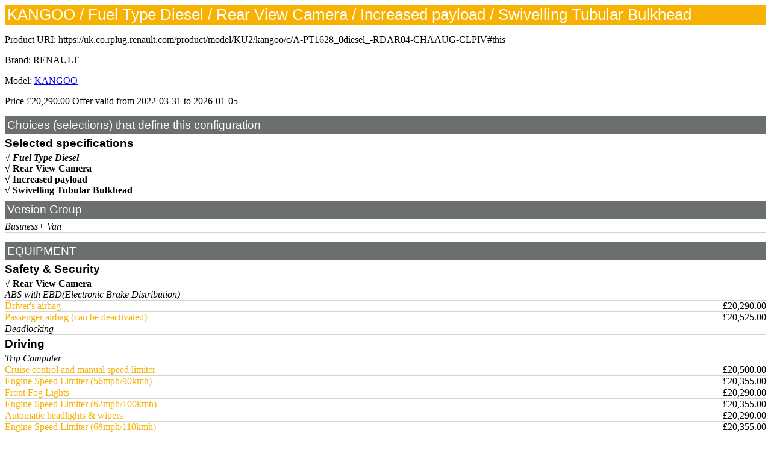

--- FILE ---
content_type: text/html; charset=utf-8
request_url: https://uk.co.rplug.renault.com/product/model/KU2/kangoo/c/A-PT1628_0diesel_-RDAR04-CHAAUG-CLPIV?embed=true
body_size: 7349
content:
<!DOCTYPE html>
<html><head>
<meta charset="UTF-8">
<title>KANGOO / Fuel Type Diesel / Rear View Camera / Increased payload / Swivelling Tubular Bulkhead</title>
<script type="text/javascript" src="/uk/pub/ruxitagentjs_ICANVfqru_10327251022105625.js" data-dtconfig="app=8f00a2366f49ded1|cuc=7xpdnw1j|owasp=1|mel=100000|featureHash=ICANVfqru|dpvc=1|lastModification=1766402935031|tp=500,50,0|rdnt=1|uxrgce=1|srbbv=2|agentUri=/uk/pub/ruxitagentjs_ICANVfqru_10327251022105625.js|reportUrl=/uk/pub/rb_bf28073qyu|rid=RID_-770006970|rpid=1624458089|domain=renault.com"></script><link rel="stylesheet" href="https://uk.co.rplug.renault.com/configurationontology/c2gwebembeddedconf.css" type="text/css" />
<link rel="http://xmlns.com/foaf/0.1/primaryTopic" href="https://uk.co.rplug.renault.com/product/model/KU2/kangoo/c/A-PT1628_0diesel_-RDAR04-CHAAUG-CLPIV#this" />
<link rel="alternate" type="text/turtle" title="Turtle description" href="https://uk.co.rplug.renault.com/product/model/KU2/kangoo/c/A-PT1628_0diesel_-RDAR04-CHAAUG-CLPIV&amp;as=ttl" />
<link rel="alternate" type="application/rdf+xml" title="RDF/XML description" href="https://uk.co.rplug.renault.com/product/model/KU2/kangoo/c/A-PT1628_0diesel_-RDAR04-CHAAUG-CLPIV&amp;as=rdf" />
<script type="application/ld+json">
{
  "@context" : {
    "schema" : "http://schema.org/"
  },
  "@id" : "https://uk.co.rplug.renault.com/product/model/KU2/kangoo/c/A-PT1628_0diesel_-RDAR04-CHAAUG-CLPIV#this",
  "schema:url" : "https://uk.co.rplug.renault.com/product/model/KU2/kangoo/c/A-PT1628_0diesel_-RDAR04-CHAAUG-CLPIV#this",
  "@type" : [ "schema:ProductModel", "schema:Car" ],
  "schema:name" : "KANGOO / Fuel Type Diesel / Rear View Camera / Increased payload / Swivelling Tubular Bulkhead",
  "schema:brand" : {
    "@id" : "http://www.wikidata.org/wiki/Q6686",
    "@type" : "schema:Brand",
    "schema:name" : "RENAULT"
  },
  "schema:isVariantOf" : {
    "@id" : "https://uk.co.rplug.renault.com/product/model/KU2/kangoo/c/A-ENS_0MDL2PSL1NIVEQPT12_#this",
    "@type" : [ "schema:ProductModel", "schema:Car" ],
    "schema:name" : "KANGOO / Business+ Van"
  },
  "schema:bodyType" : "Panel Van",
  "schema:fuelType" : "Diesel",
  "schema:vehicleEngine" : {
    "schema:engineType" : "dCi 95 ENERGY"
  },
  "schema:offers" : {
    "@id" : "https://uk.co.rplug.renault.com/product/model/KU2/kangoo/c/A-PT1628_0diesel_-RDAR04-CHAAUG-CLPIV#offer",
    "@type" : "schema:Offer",
    "schema:priceSpecification" : {
      "@type" : "schema:UnitPriceSpecification",
      "schema:price" : "20290.0",
      "schema:priceCurrency" : "GBP",
      "schema:validFrom" : "2022-03-31T22:00:00Z",
      "schema:priceType" : "SRP"
    }
  }
}
</script>
</head>
<body>

<div id="c2gweb" prefix="cold: http://purl.org/configurationontology# schema: http://schema.org/ rdfs: http://www.w3.org/2000/01/rdf-schema# " resource="https://uk.co.rplug.renault.com/product/model/KU2/kangoo/c/A-PT1628_0diesel_-RDAR04-CHAAUG-CLPIV#this" typeof="schema:Product schema:ProductModel cold:Configuration">

<link property="schema:url" href="https://uk.co.rplug.renault.com/product/model/KU2/kangoo/c/A-PT1628_0diesel_-RDAR04-CHAAUG-CLPIV#this" />
<h1><span property="schema:name" lang="en">KANGOO / Fuel Type Diesel / Rear View Camera / Increased payload / Swivelling Tubular Bulkhead</span></h1>
<script type="text/JavaScript">
function seluri(what) {
    var range, selection;
    if (window.getSelection && document.createRange) {
        selection = window.getSelection();
        range = document.createRange();
        range.selectNodeContents(what);
        selection.removeAllRanges();
        selection.addRange(range);
    } else if (document.selection && document.body.createTextRange) {
        range = document.body.createTextRange();
        range.moveToElementText(what);
        range.select();
    }
}
</script><p>Product URI: <span onclick="seluri(this)" id="puri">https://uk.co.rplug.renault.com/product/model/KU2/kangoo/c/A-PT1628_0diesel_-RDAR04-CHAAUG-CLPIV#this</span></p><p>Brand: <span property="schema:brand" typeof="schema:Brand"><link property="schema:url" href="http://www.wikidata.org/wiki/Q6686"/><span property="schema:name">RENAULT</span></span></p>
<p>Model: <a property="schema:isVariantOf" typeof="schema:ProductModel" href="https://uk.co.rplug.renault.com/product/model/KU2/kangoo/c/A?embed=true"><link property="schema:url" href="https://uk.co.rplug.renault.com/product/model/KU2/kangoo/c/A#this" /><span property="schema:name" lang="en">KANGOO</span>
</a></p>
<p>Price <span property="schema:offers" typeof="schema:Offer"><span property="schema:priceCurrency" content="GBP" ></span><span property="schema:price" content="20290.0">£20,290.00</span> Offer valid from <time property="schema:validFrom" datetime="2022-03-31T22:00:00Z" >2022-03-31</time> to <time property="schema:validThrough" datetime="2026-01-05T13:37:23.708Z" >2026-01-05</time></span></p>

<h2>Choices (selections) that define this configuration</h2>

<h3>Selected specifications</h3>
	<div property="cold:chosenSpec cold:impliedSpec" resource="https://uk.co.rplug.renault.com/product/gen/spec/PT1628_diesel/-#this" typeof="cold:Specification https://uk.co.rplug.renault.com/speccats/BACO0#var_PT1628"><span property="schema:name" lang="en" >Fuel Type Diesel</span>
	</div>

	<div property="cold:chosenSpec" resource="https://uk.co.rplug.renault.com/product/model/KU2/kangoo/spec/RDAR04/rear-view-camera#this" typeof="cold:Specification https://uk.co.rplug.renault.com/speccats/BACO0#var_263"><span property="schema:name" lang="en" ><a rel="nofollow" href="https://uk.co.rplug.renault.com/product/model/KU2/kangoo/c/A-PT1628_0diesel_-CHAAUG-CLPIV?embed=true">Rear View Camera</a></span>
	</div>

	<div property="cold:chosenSpec" resource="https://uk.co.rplug.renault.com/product/model/KU2/kangoo/spec/CHAAUG/increased-payload#this" typeof="cold:Specification https://uk.co.rplug.renault.com/speccats/BACO0#var_011"><span property="schema:name" lang="en" ><a rel="nofollow" href="https://uk.co.rplug.renault.com/product/model/KU2/kangoo/c/A-PT1628_0diesel_-RDAR04-CLPIV?embed=true">Increased payload</a></span>
	</div>

	<div property="cold:chosenSpec" resource="https://uk.co.rplug.renault.com/product/model/KU2/kangoo/spec/CLPIV/swivelling-tubular-bulkhead#this" typeof="cold:Specification https://uk.co.rplug.renault.com/speccats/BACO0#var_095"><span property="schema:name" lang="en" ><a rel="nofollow" href="https://uk.co.rplug.renault.com/product/model/KU2/kangoo/c/A-PT1628_0diesel_-RDAR04-CHAAUG?embed=true">Swivelling Tubular Bulkhead</a></span>
	</div>


<h2>Version Group</h2>

<div class="c2gweb_speccat"><h3 resource="https://uk.co.rplug.renault.com/speccats/BACO0#var_VersionGroup" typeof="cold:ConfigurationVariable"></h3>

	<div property="cold:impliedSpec" resource="https://uk.co.rplug.renault.com/product/model/KU2/kangoo/spec/ENS_MDL2PSL1NIVEQPT12/business-van#this" typeof="cold:Specification https://uk.co.rplug.renault.com/speccats/BACO0#var_VersionGroup"><span property="schema:name" lang="en" >Business+ Van</span>
	</div>

</div><!--end c2gweb_speccat-->

<p></p><h2>EQUIPMENT</h2><h3>Safety & Security</h3>	<div property="cold:chosenSpec" resource="https://uk.co.rplug.renault.com/product/model/KU2/kangoo/spec/RDAR04/rear-view-camera#this" typeof="cold:Specification https://uk.co.rplug.renault.com/speccats/BACO0#var_263"><span property="schema:name" lang="en" ><a rel="nofollow" href="https://uk.co.rplug.renault.com/product/model/KU2/kangoo/c/A-PT1628_0diesel_-CHAAUG-CLPIV?embed=true">Rear View Camera</a></span>
	</div>

	<div property="cold:impliedSpec" resource="https://uk.co.rplug.renault.com/product/model/KU2/kangoo/spec/ABS/abs-with-ebdelectronic-brake-distribution#this" typeof="cold:Specification https://uk.co.rplug.renault.com/speccats/BACO0#var_042"><span property="schema:name" lang="en" >ABS with EBD(Electronic Brake Distribution)</span>
	</div>

	<div property="cold:possible" typeof="cold:ConfigurationLink">
		<span property="cold:specToBeAdded" resource="https://uk.co.rplug.renault.com/product/model/KU2/kangoo/spec/AIRBA1/drivers-airbag#this" typeof="cold:Specification https://uk.co.rplug.renault.com/speccats/BACO0#var_116">
			<span property="schema:name" lang="en" ><a rel="nofollow" href="https://uk.co.rplug.renault.com/product/model/KU2/kangoo/c/A-PT1628_0diesel_-RDAR04-CHAAUG-CLPIV-AIRBA1?embed=true">Driver&#39;s airbag</a></span>
		</span>
		<span property="cold:linkedConf" typeof="cold:Configuration" resource="https://uk.co.rplug.renault.com/product/model/KU2/kangoo/c/A-PT1628_0diesel_-RDAR04-CHAAUG-CLPIV-AIRBA1#this">
			<span property="rdfs:seeAlso" typeof="schema:Offer"><span property="rdfs:label">£20,290.00</span></span>
		</span>
	</div>

	<div property="cold:possible" typeof="cold:ConfigurationLink">
		<span property="cold:specToBeAdded" resource="https://uk.co.rplug.renault.com/product/model/KU2/kangoo/spec/AIRBA2/passenger-airbag-can-be-deactivated#this" typeof="cold:Specification https://uk.co.rplug.renault.com/speccats/BACO0#var_116">
			<span property="schema:name" lang="en" ><a rel="nofollow" href="https://uk.co.rplug.renault.com/product/model/KU2/kangoo/c/A-PT1628_0diesel_-RDAR04-CHAAUG-CLPIV-AIRBA2?embed=true">Passenger airbag (can be deactivated)</a></span>
		</span>
		<span property="cold:linkedConf" typeof="cold:Configuration" resource="https://uk.co.rplug.renault.com/product/model/KU2/kangoo/c/A-PT1628_0diesel_-RDAR04-CHAAUG-CLPIV-AIRBA2#this">
			<span property="rdfs:seeAlso" typeof="schema:Offer"><span property="rdfs:label">£20,525.00</span></span>
		</span>
	</div>

	<div property="cold:impliedSpec" resource="https://uk.co.rplug.renault.com/product/model/KU2/kangoo/spec/SUPCPE/deadlocking#this" typeof="cold:Specification https://uk.co.rplug.renault.com/speccats/BACO0#var_074"><span property="schema:name" lang="en" >Deadlocking</span>
	</div>

<h3>Driving</h3>	<div property="cold:impliedSpec" resource="https://uk.co.rplug.renault.com/product/model/KU2/kangoo/spec/ADAC/trip-computer#this" typeof="cold:Specification https://uk.co.rplug.renault.com/speccats/BACO0#var_102"><span property="schema:name" lang="en" >Trip Computer</span>
	</div>

	<div property="cold:possible" typeof="cold:ConfigurationLink">
		<span property="cold:specToBeAdded" resource="https://uk.co.rplug.renault.com/product/model/KU2/kangoo/spec/RV/cruise-control-and-manual-speed-limiter#this" typeof="cold:Specification https://uk.co.rplug.renault.com/speccats/BACO0#var_040">
			<span property="schema:name" lang="en" ><a rel="nofollow" href="https://uk.co.rplug.renault.com/product/model/KU2/kangoo/c/A-PT1628_0diesel_-RDAR04-CHAAUG-CLPIV-RV?embed=true">Cruise control and manual speed limiter</a></span>
		</span>
		<span property="cold:linkedConf" typeof="cold:Configuration" resource="https://uk.co.rplug.renault.com/product/model/KU2/kangoo/c/A-PT1628_0diesel_-RDAR04-CHAAUG-CLPIV-RV#this">
			<span property="rdfs:seeAlso" typeof="schema:Offer"><span property="rdfs:label">£20,500.00</span></span>
		</span>
	</div>

	<div property="cold:possible" typeof="cold:ConfigurationLink">
		<span property="cold:specToBeAdded" resource="https://uk.co.rplug.renault.com/product/model/KU2/kangoo/spec/LVIT01/engine-speed-limiter-56mph-90kmh#this" typeof="cold:Specification https://uk.co.rplug.renault.com/speccats/BACO0#var_886">
			<span property="schema:name" lang="en" ><a rel="nofollow" href="https://uk.co.rplug.renault.com/product/model/KU2/kangoo/c/A-PT1628_0diesel_-RDAR04-CHAAUG-CLPIV-LVIT01?embed=true">Engine Speed Limiter (56mph/90kmh)</a></span>
		</span>
		<span property="cold:linkedConf" typeof="cold:Configuration" resource="https://uk.co.rplug.renault.com/product/model/KU2/kangoo/c/A-PT1628_0diesel_-RDAR04-CHAAUG-CLPIV-LVIT01#this">
			<span property="rdfs:seeAlso" typeof="schema:Offer"><span property="rdfs:label">£20,355.00</span></span>
		</span>
	</div>

	<div property="cold:possible" typeof="cold:ConfigurationLink">
		<span property="cold:specToBeAdded" resource="https://uk.co.rplug.renault.com/product/model/KU2/kangoo/spec/PROJAB/front-fog-lights#this" typeof="cold:Specification https://uk.co.rplug.renault.com/speccats/BACO0#var_082">
			<span property="schema:name" lang="en" ><a rel="nofollow" href="https://uk.co.rplug.renault.com/product/model/KU2/kangoo/c/A-PT1628_0diesel_-RDAR04-CHAAUG-CLPIV-PROJAB?embed=true">Front Fog Lights</a></span>
		</span>
		<span property="cold:linkedConf" typeof="cold:Configuration" resource="https://uk.co.rplug.renault.com/product/model/KU2/kangoo/c/A-PT1628_0diesel_-RDAR04-CHAAUG-CLPIV-PROJAB#this">
			<span property="rdfs:seeAlso" typeof="schema:Offer"><span property="rdfs:label">£20,290.00</span></span>
		</span>
	</div>

	<div property="cold:possible" typeof="cold:ConfigurationLink">
		<span property="cold:specToBeAdded" resource="https://uk.co.rplug.renault.com/product/model/KU2/kangoo/spec/LVIT02/engine-speed-limiter-62mph-100kmh#this" typeof="cold:Specification https://uk.co.rplug.renault.com/speccats/BACO0#var_886">
			<span property="schema:name" lang="en" ><a rel="nofollow" href="https://uk.co.rplug.renault.com/product/model/KU2/kangoo/c/A-PT1628_0diesel_-RDAR04-CHAAUG-CLPIV-LVIT02?embed=true">Engine Speed Limiter (62mph/100kmh)</a></span>
		</span>
		<span property="cold:linkedConf" typeof="cold:Configuration" resource="https://uk.co.rplug.renault.com/product/model/KU2/kangoo/c/A-PT1628_0diesel_-RDAR04-CHAAUG-CLPIV-LVIT02#this">
			<span property="rdfs:seeAlso" typeof="schema:Offer"><span property="rdfs:label">£20,355.00</span></span>
		</span>
	</div>

	<div property="cold:possible" typeof="cold:ConfigurationLink">
		<span property="cold:specToBeAdded" resource="https://uk.co.rplug.renault.com/product/model/KU2/kangoo/spec/ALEVA/automatic-headlights-wipers#this" typeof="cold:Specification https://uk.co.rplug.renault.com/speccats/BACO0#var_264">
			<span property="schema:name" lang="en" ><a rel="nofollow" href="https://uk.co.rplug.renault.com/product/model/KU2/kangoo/c/A-PT1628_0diesel_-RDAR04-CHAAUG-CLPIV-ALEVA?embed=true">Automatic headlights &amp; wipers</a></span>
		</span>
		<span property="cold:linkedConf" typeof="cold:Configuration" resource="https://uk.co.rplug.renault.com/product/model/KU2/kangoo/c/A-PT1628_0diesel_-RDAR04-CHAAUG-CLPIV-ALEVA#this">
			<span property="rdfs:seeAlso" typeof="schema:Offer"><span property="rdfs:label">£20,290.00</span></span>
		</span>
	</div>

	<div property="cold:possible" typeof="cold:ConfigurationLink">
		<span property="cold:specToBeAdded" resource="https://uk.co.rplug.renault.com/product/model/KU2/kangoo/spec/LVIT03/engine-speed-limiter-68mph-110kmh#this" typeof="cold:Specification https://uk.co.rplug.renault.com/speccats/BACO0#var_886">
			<span property="schema:name" lang="en" ><a rel="nofollow" href="https://uk.co.rplug.renault.com/product/model/KU2/kangoo/c/A-PT1628_0diesel_-RDAR04-CHAAUG-CLPIV-LVIT03?embed=true">Engine Speed Limiter (68mph/110kmh)</a></span>
		</span>
		<span property="cold:linkedConf" typeof="cold:Configuration" resource="https://uk.co.rplug.renault.com/product/model/KU2/kangoo/c/A-PT1628_0diesel_-RDAR04-CHAAUG-CLPIV-LVIT03#this">
			<span property="rdfs:seeAlso" typeof="schema:Offer"><span property="rdfs:label">£20,355.00</span></span>
		</span>
	</div>

	<div property="cold:impliedSpec" resource="https://uk.co.rplug.renault.com/product/model/KU2/kangoo/spec/ESPHGC/esc-electronic-stability-control-with-hill-start-assist-grip-xtend#this" typeof="cold:Specification https://uk.co.rplug.renault.com/speccats/BACO0#var_257"><span property="schema:name" lang="en" >ESC (Electronic Stability Control) with Hill Start Assist &amp; Grip Xtend</span>
	</div>

	<div property="cold:impliedSpec" resource="https://uk.co.rplug.renault.com/product/model/KU2/kangoo/spec/LVILVE/electric-windows-driver-side-one-touch-descending#this" typeof="cold:Specification https://uk.co.rplug.renault.com/speccats/BACO0#var_306"><span property="schema:name" lang="en" >Electric windows (driver side one-touch descending)</span>
	</div>

	<div property="cold:impliedSpec" resource="https://uk.co.rplug.renault.com/product/model/KU2/kangoo/spec/RET05/electrically-operated-and-folding-door-mirrors-must-be-ordered-with-electric-windows#this" typeof="cold:Specification https://uk.co.rplug.renault.com/speccats/BACO0#var_078"><span property="schema:name" lang="en" >Electrically operated and folding door mirrors (must be ordered with electric windows)</span>
	</div>

	<div property="cold:possible" typeof="cold:ConfigurationLink">
		<span property="cold:specToBeAdded" resource="https://uk.co.rplug.renault.com/product/model/KU2/kangoo/spec/DPRPN/tyre-pressure-monitor#this" typeof="cold:Specification https://uk.co.rplug.renault.com/speccats/BACO0#var_197">
			<span property="schema:name" lang="en" ><a rel="nofollow" href="https://uk.co.rplug.renault.com/product/model/KU2/kangoo/c/A-PT1628_0diesel_-RDAR04-CHAAUG-CLPIV-DPRPN?embed=true">Tyre pressure monitor</a></span>
		</span>
		<span property="cold:linkedConf" typeof="cold:Configuration" resource="https://uk.co.rplug.renault.com/product/model/KU2/kangoo/c/A-PT1628_0diesel_-RDAR04-CHAAUG-CLPIV-DPRPN#this">
			<span property="rdfs:seeAlso" typeof="schema:Offer"><span property="rdfs:label">£20,390.00</span></span>
		</span>
	</div>

<h3>Special Options</h3>	<div property="cold:chosenSpec" resource="https://uk.co.rplug.renault.com/product/model/KU2/kangoo/spec/CHAAUG/increased-payload#this" typeof="cold:Specification https://uk.co.rplug.renault.com/speccats/BACO0#var_011"><span property="schema:name" lang="en" ><a rel="nofollow" href="https://uk.co.rplug.renault.com/product/model/KU2/kangoo/c/A-PT1628_0diesel_-RDAR04-CLPIV?embed=true">Increased payload</a></span>
	</div>

	<div property="cold:impliedSpec" resource="https://uk.co.rplug.renault.com/product/model/KU2/kangoo/spec/RANPAV/overhead-parcel-shelf#this" typeof="cold:Specification https://uk.co.rplug.renault.com/speccats/BACO0#var_191"><span property="schema:name" lang="en" >Overhead Parcel Shelf</span>
	</div>

	<div property="cold:impliedSpec" resource="https://uk.co.rplug.renault.com/product/model/KU2/kangoo/spec/TACHCA/load-area-rubber-floor-covering#this" typeof="cold:Specification https://uk.co.rplug.renault.com/speccats/BACO0#var_199"><span property="schema:name" lang="en" >Load Area Rubber Floor Covering</span>
	</div>

	<div property="cold:possible" typeof="cold:ConfigurationLink">
		<span property="cold:specToBeAdded" resource="https://uk.co.rplug.renault.com/product/model/KU2/kangoo/spec/AVCACF/smoker-pack#this" typeof="cold:Specification https://uk.co.rplug.renault.com/speccats/BACO0#var_537">
			<span property="schema:name" lang="en" ><a rel="nofollow" href="https://uk.co.rplug.renault.com/product/model/KU2/kangoo/c/A-PT1628_0diesel_-RDAR04-CHAAUG-CLPIV-AVCACF?embed=true">Smoker Pack</a></span>
		</span>
		<span property="cold:linkedConf" typeof="cold:Configuration" resource="https://uk.co.rplug.renault.com/product/model/KU2/kangoo/c/A-PT1628_0diesel_-RDAR04-CHAAUG-CLPIV-AVCACF#this">
			<span property="rdfs:seeAlso" typeof="schema:Offer"><span property="rdfs:label">£20,310.00</span></span>
		</span>
	</div>

	<div property="cold:possible" typeof="cold:ConfigurationLink">
		<span property="cold:specToBeAdded" resource="https://uk.co.rplug.renault.com/product/model/KU2/kangoo/spec/PROSCS/underfloor-protection#this" typeof="cold:Specification https://uk.co.rplug.renault.com/speccats/BACO0#var_284">
			<span property="schema:name" lang="en" ><a rel="nofollow" href="https://uk.co.rplug.renault.com/product/model/KU2/kangoo/c/A-PT1628_0diesel_-RDAR04-CHAAUG-CLPIV-PROSCS?embed=true">Underfloor Protection</a></span>
		</span>
		<span property="cold:linkedConf" typeof="cold:Configuration" resource="https://uk.co.rplug.renault.com/product/model/KU2/kangoo/c/A-PT1628_0diesel_-RDAR04-CHAAUG-CLPIV-PROSCS#this">
			<span property="rdfs:seeAlso" typeof="schema:Offer"><span property="rdfs:label">£20,290.00</span></span>
		</span>
	</div>

	<div property="cold:possible" typeof="cold:ConfigurationLink">
		<span property="cold:specToBeAdded" resource="https://uk.co.rplug.renault.com/product/model/KU2/kangoo/spec/ACCTC/body-coloured-bumpers-mirrors#this" typeof="cold:Specification https://uk.co.rplug.renault.com/speccats/BACO0#var_472">
			<span property="schema:name" lang="en" ><a rel="nofollow" href="https://uk.co.rplug.renault.com/product/model/KU2/kangoo/c/A-PT1628_0diesel_-RDAR04-CHAAUG-CLPIV-ACCTC?embed=true">Body Coloured Bumpers &amp; Mirrors</a></span>
		</span>
		<span property="cold:linkedConf" typeof="cold:Configuration" resource="https://uk.co.rplug.renault.com/product/model/KU2/kangoo/c/A-PT1628_0diesel_-RDAR04-CHAAUG-CLPIV-ACCTC#this">
			<span property="rdfs:seeAlso" typeof="schema:Offer"><span property="rdfs:label">£20,740.00</span></span>
		</span>
	</div>

	<div property="cold:possible" typeof="cold:ConfigurationLink">
		<span property="cold:specToBeAdded" resource="https://uk.co.rplug.renault.com/product/model/KU2/kangoo/spec/HLIN01/wheel-arch-rubber-covering#this" typeof="cold:Specification https://uk.co.rplug.renault.com/speccats/BACO0#var_314">
			<span property="schema:name" lang="en" ><a rel="nofollow" href="https://uk.co.rplug.renault.com/product/model/KU2/kangoo/c/A-PT1628_0diesel_-RDAR04-CHAAUG-CLPIV-HLIN01?embed=true">Wheel Arch Rubber Covering</a></span>
		</span>
		<span property="cold:linkedConf" typeof="cold:Configuration" resource="https://uk.co.rplug.renault.com/product/model/KU2/kangoo/c/A-PT1628_0diesel_-RDAR04-CHAAUG-CLPIV-HLIN01#this">
			<span property="rdfs:seeAlso" typeof="schema:Offer"><span property="rdfs:label">£20,290.00</span></span>
		</span>
	</div>

	<div property="cold:possible" typeof="cold:ConfigurationLink">
		<span property="cold:specToBeAdded" resource="https://uk.co.rplug.renault.com/product/model/KU2/kangoo/spec/PTANCC/2-additional-side-anchorage-points-in-load-area#this" typeof="cold:Specification https://uk.co.rplug.renault.com/speccats/BACO0#var_451">
			<span property="schema:name" lang="en" ><a rel="nofollow" href="https://uk.co.rplug.renault.com/product/model/KU2/kangoo/c/A-PT1628_0diesel_-RDAR04-CHAAUG-CLPIV-PTANCC?embed=true">2 additional side anchorage points in load area</a></span>
		</span>
		<span property="cold:linkedConf" typeof="cold:Configuration" resource="https://uk.co.rplug.renault.com/product/model/KU2/kangoo/c/A-PT1628_0diesel_-RDAR04-CHAAUG-CLPIV-PTANCC#this">
			<span property="rdfs:seeAlso" typeof="schema:Offer"><span property="rdfs:label">£20,365.00</span></span>
		</span>
	</div>

	<div property="cold:possible" typeof="cold:ConfigurationLink">
		<span property="cold:specToBeAdded" resource="https://uk.co.rplug.renault.com/product/model/KU2/kangoo/spec/ATREM/tow-bar#this" typeof="cold:Specification https://uk.co.rplug.renault.com/speccats/BACO0#var_863">
			<span property="schema:name" lang="en" ><a rel="nofollow" href="https://uk.co.rplug.renault.com/product/model/KU2/kangoo/c/A-PT1628_0diesel_-RDAR04-CHAAUG-CLPIV-ATREM?embed=true">Tow Bar</a></span>
		</span>
		<span property="cold:linkedConf" typeof="cold:Configuration" resource="https://uk.co.rplug.renault.com/product/model/KU2/kangoo/c/A-PT1628_0diesel_-RDAR04-CHAAUG-CLPIV-ATREM#this">
			<span property="rdfs:seeAlso" typeof="schema:Offer"><span property="rdfs:label">£20,790.00</span></span>
		</span>
	</div>

	<div property="cold:possible" typeof="cold:ConfigurationLink">
		<span property="cold:specToBeAdded" resource="https://uk.co.rplug.renault.com/product/model/KU2/kangoo/spec/PROSC2/underfloor-protection-including-fuel-tank#this" typeof="cold:Specification https://uk.co.rplug.renault.com/speccats/BACO0#var_284">
			<span property="schema:name" lang="en" ><a rel="nofollow" href="https://uk.co.rplug.renault.com/product/model/KU2/kangoo/c/A-PT1628_0diesel_-RDAR04-CHAAUG-CLPIV-PROSC2?embed=true">Underfloor Protection (Including Fuel Tank)</a></span>
		</span>
		<span property="cold:linkedConf" typeof="cold:Configuration" resource="https://uk.co.rplug.renault.com/product/model/KU2/kangoo/c/A-PT1628_0diesel_-RDAR04-CHAAUG-CLPIV-PROSC2#this">
			<span property="rdfs:seeAlso" typeof="schema:Offer"><span property="rdfs:label">£20,290.00</span></span>
		</span>
	</div>

	<div property="cold:impliedSpec" resource="https://uk.co.rplug.renault.com/product/model/KU2/kangoo/spec/STOSTA/stop-start#this" typeof="cold:Specification https://uk.co.rplug.renault.com/speccats/BACO0#var_D64"><span property="schema:name" lang="en" >Stop &amp; Start</span>
	</div>

	<div property="cold:impliedSpec" resource="https://uk.co.rplug.renault.com/product/model/KU2/kangoo/spec/PASRAB/folding-passenger-seat#this" typeof="cold:Specification https://uk.co.rplug.renault.com/speccats/BACO0#var_320"><span property="schema:name" lang="en" >Folding Passenger Seat</span>
	</div>

	<div property="cold:possible" typeof="cold:ConfigurationLink">
		<span property="cold:specToBeAdded" resource="https://uk.co.rplug.renault.com/product/model/KU2/kangoo/spec/VITLAR/tinted-windows#this" typeof="cold:Specification https://uk.co.rplug.renault.com/speccats/BACO0#var_059">
			<span property="schema:name" lang="en" ><a rel="nofollow" href="https://uk.co.rplug.renault.com/product/model/KU2/kangoo/c/A-PT1628_0diesel_-RDAR04-CHAAUG-CLPIV-VITLAR?embed=true">Tinted windows</a></span>
		</span>
		<span property="cold:linkedConf" typeof="cold:Configuration" resource="https://uk.co.rplug.renault.com/product/model/KU2/kangoo/c/A-PT1628_0diesel_-RDAR04-CHAAUG-CLPIV-VITLAR#this">
			<span property="rdfs:seeAlso" typeof="schema:Offer"><span property="rdfs:label">£20,290.00</span></span>
		</span>
	</div>

	<div property="cold:possible" typeof="cold:ConfigurationLink">
		<span property="cold:specToBeAdded" resource="https://uk.co.rplug.renault.com/product/model/KU2/kangoo/spec/VSTLAR/extra-tinted-glass-in-rear-windows#this" typeof="cold:Specification https://uk.co.rplug.renault.com/speccats/BACO0#var_059">
			<span property="schema:name" lang="en" ><a rel="nofollow" href="https://uk.co.rplug.renault.com/product/model/KU2/kangoo/c/A-PT1628_0diesel_-RDAR04-CHAAUG-CLPIV-VSTLAR?embed=true">Extra tinted glass in rear windows</a></span>
		</span>
		<span property="cold:linkedConf" typeof="cold:Configuration" resource="https://uk.co.rplug.renault.com/product/model/KU2/kangoo/c/A-PT1628_0diesel_-RDAR04-CHAAUG-CLPIV-VSTLAR#this">
			<span property="rdfs:seeAlso" typeof="schema:Offer"><span property="rdfs:label">£20,540.00</span></span>
		</span>
	</div>

	<div property="cold:impliedSpec" resource="https://uk.co.rplug.renault.com/product/model/KU2/kangoo/spec/FRDIS1/front-and-rear-disc-brakes#this" typeof="cold:Specification https://uk.co.rplug.renault.com/speccats/BACO0#var_558"><span property="schema:name" lang="en" >Front and rear disc brakes</span>
	</div>

	<div property="cold:chosenSpec" resource="https://uk.co.rplug.renault.com/product/model/KU2/kangoo/spec/CLPIV/swivelling-tubular-bulkhead#this" typeof="cold:Specification https://uk.co.rplug.renault.com/speccats/BACO0#var_095"><span property="schema:name" lang="en" ><a rel="nofollow" href="https://uk.co.rplug.renault.com/product/model/KU2/kangoo/c/A-PT1628_0diesel_-RDAR04-CHAAUG?embed=true">Swivelling Tubular Bulkhead</a></span>
	</div>

<h3>Audio Equipment</h3>	<div property="cold:possible" typeof="cold:ConfigurationLink">
		<span property="cold:specToBeAdded" resource="https://uk.co.rplug.renault.com/product/model/KU2/kangoo/spec/SRA06/after-market-radio#this" typeof="cold:Specification https://uk.co.rplug.renault.com/speccats/BACO0#var_425">
			<span property="schema:name" lang="en" ><a rel="nofollow" href="https://uk.co.rplug.renault.com/product/model/KU2/kangoo/c/A-PT1628_0diesel_-RDAR04-CHAAUG-CLPIV-SRA06?embed=true">After market radio</a></span>
		</span>
		<span property="cold:linkedConf" typeof="cold:Configuration" resource="https://uk.co.rplug.renault.com/product/model/KU2/kangoo/c/A-PT1628_0diesel_-RDAR04-CHAAUG-CLPIV-SRA06#this">
			<span property="rdfs:seeAlso" typeof="schema:Offer"><span property="rdfs:label">£20,290.00</span></span>
		</span>
	</div>

	<div property="cold:possible" typeof="cold:ConfigurationLink">
		<span property="cold:specToBeAdded" resource="https://uk.co.rplug.renault.com/product/model/KU2/kangoo/spec/RAD90A/2x15w-dab-radiowith-aux-input-cd-bluetooth-and-usb-connectivity#this" typeof="cold:Specification https://uk.co.rplug.renault.com/speccats/BACO0#var_425">
			<span property="schema:name" lang="en" ><a rel="nofollow" href="https://uk.co.rplug.renault.com/product/model/KU2/kangoo/c/A-PT1628_0diesel_-RDAR04-CHAAUG-CLPIV-RAD90A?embed=true">2x15W DAB radiowith AUX input CD,Bluetooth® and USB connectivity</a></span>
		</span>
		<span property="cold:linkedConf" typeof="cold:Configuration" resource="https://uk.co.rplug.renault.com/product/model/KU2/kangoo/c/A-PT1628_0diesel_-RDAR04-CHAAUG-CLPIV-RAD90A#this">
			<span property="rdfs:seeAlso" typeof="schema:Offer"><span property="rdfs:label">£20,290.00</span></span>
		</span>
	</div>

<h3>Comfort</h3>	<div property="cold:possible" typeof="cold:ConfigurationLink">
		<span property="cold:specToBeAdded" resource="https://uk.co.rplug.renault.com/product/model/KU2/kangoo/spec/CA/air-conditioning#this" typeof="cold:Specification https://uk.co.rplug.renault.com/speccats/BACO0#var_046">
			<span property="schema:name" lang="en" ><a rel="nofollow" href="https://uk.co.rplug.renault.com/product/model/KU2/kangoo/c/A-PT1628_0diesel_-RDAR04-CHAAUG-CLPIV-CA?embed=true">Air Conditioning</a></span>
		</span>
		<span property="cold:linkedConf" typeof="cold:Configuration" resource="https://uk.co.rplug.renault.com/product/model/KU2/kangoo/c/A-PT1628_0diesel_-RDAR04-CHAAUG-CLPIV-CA#this">
			<span property="rdfs:seeAlso" typeof="schema:Offer"><span property="rdfs:label">£20,290.00</span></span>
		</span>
	</div>

	<div property="cold:possible" typeof="cold:ConfigurationLink">
		<span property="cold:specToBeAdded" resource="https://uk.co.rplug.renault.com/product/model/KU2/kangoo/spec/FIPOU/pollen-filter#this" typeof="cold:Specification https://uk.co.rplug.renault.com/speccats/BACO0#var_412">
			<span property="schema:name" lang="en" ><a rel="nofollow" href="https://uk.co.rplug.renault.com/product/model/KU2/kangoo/c/A-PT1628_0diesel_-RDAR04-CHAAUG-CLPIV-FIPOU?embed=true">Pollen Filter</a></span>
		</span>
		<span property="cold:linkedConf" typeof="cold:Configuration" resource="https://uk.co.rplug.renault.com/product/model/KU2/kangoo/c/A-PT1628_0diesel_-RDAR04-CHAAUG-CLPIV-FIPOU#this">
			<span property="rdfs:seeAlso" typeof="schema:Offer"><span property="rdfs:label">£20,290.00</span></span>
		</span>
	</div>

	<div property="cold:possible" typeof="cold:ConfigurationLink">
		<span property="cold:specToBeAdded" resource="https://uk.co.rplug.renault.com/product/model/KU2/kangoo/spec/COREHA/height-adjustable-drivers-seat#this" typeof="cold:Specification https://uk.co.rplug.renault.com/speccats/BACO0#var_319">
			<span property="schema:name" lang="en" ><a rel="nofollow" href="https://uk.co.rplug.renault.com/product/model/KU2/kangoo/c/A-PT1628_0diesel_-RDAR04-CHAAUG-CLPIV-COREHA?embed=true">Height adjustable drivers seat</a></span>
		</span>
		<span property="cold:linkedConf" typeof="cold:Configuration" resource="https://uk.co.rplug.renault.com/product/model/KU2/kangoo/c/A-PT1628_0diesel_-RDAR04-CHAAUG-CLPIV-COREHA#this">
			<span property="rdfs:seeAlso" typeof="schema:Offer"><span property="rdfs:label">£20,290.00</span></span>
		</span>
	</div>

	<div property="cold:possible" typeof="cold:ConfigurationLink">
		<span property="cold:specToBeAdded" resource="https://uk.co.rplug.renault.com/product/model/KU2/kangoo/spec/VLCUIR/leather-sterring-wheel#this" typeof="cold:Specification https://uk.co.rplug.renault.com/speccats/BACO0#var_294">
			<span property="schema:name" lang="en" ><a rel="nofollow" href="https://uk.co.rplug.renault.com/product/model/KU2/kangoo/c/A-PT1628_0diesel_-RDAR04-CHAAUG-CLPIV-VLCUIR?embed=true">Leather sterring wheel</a></span>
		</span>
		<span property="cold:linkedConf" typeof="cold:Configuration" resource="https://uk.co.rplug.renault.com/product/model/KU2/kangoo/c/A-PT1628_0diesel_-RDAR04-CHAAUG-CLPIV-VLCUIR#this">
			<span property="rdfs:seeAlso" typeof="schema:Offer"><span property="rdfs:label">£20,350.00</span></span>
		</span>
	</div>

	<div property="cold:possible" typeof="cold:ConfigurationLink">
		<span property="cold:specToBeAdded" resource="https://uk.co.rplug.renault.com/product/model/KU2/kangoo/spec/CAREG/climate-control#this" typeof="cold:Specification https://uk.co.rplug.renault.com/speccats/BACO0#var_046">
			<span property="schema:name" lang="en" ><a rel="nofollow" href="https://uk.co.rplug.renault.com/product/model/KU2/kangoo/c/A-PT1628_0diesel_-RDAR04-CHAAUG-CLPIV-CAREG?embed=true">Climate control</a></span>
		</span>
		<span property="cold:linkedConf" typeof="cold:Configuration" resource="https://uk.co.rplug.renault.com/product/model/KU2/kangoo/c/A-PT1628_0diesel_-RDAR04-CHAAUG-CLPIV-CAREG#this">
			<span property="rdfs:seeAlso" typeof="schema:Offer"><span property="rdfs:label">£21,130.00</span></span>
		</span>
	</div>

	<div property="cold:impliedSpec" resource="https://uk.co.rplug.renault.com/product/model/KU2/kangoo/spec/CSRGAC/central-storage-console-armrest-between-seats#this" typeof="cold:Specification https://uk.co.rplug.renault.com/speccats/BACO0#var_536"><span property="schema:name" lang="en" >Central storage console &amp; armrest between seats</span>
	</div>

<h3>Navigation</h3>	<div property="cold:possible" typeof="cold:ConfigurationLink">
		<span property="cold:specToBeAdded" resource="https://uk.co.rplug.renault.com/product/model/KU2/kangoo/spec/TCU0G2/fleet-telematics#this" typeof="cold:Specification https://uk.co.rplug.renault.com/speccats/BACO0#var_E70">
			<span property="schema:name" lang="en" ><a rel="nofollow" href="https://uk.co.rplug.renault.com/product/model/KU2/kangoo/c/A-PT1628_0diesel_-RDAR04-CHAAUG-CLPIV-TCU0G2?embed=true">Fleet Telematics</a></span>
		</span>
		<span property="cold:linkedConf" typeof="cold:Configuration" resource="https://uk.co.rplug.renault.com/product/model/KU2/kangoo/c/A-PT1628_0diesel_-RDAR04-CHAAUG-CLPIV-TCU0G2#this">
			<span property="rdfs:seeAlso" typeof="schema:Offer"><span property="rdfs:label">£20,290.00</span></span>
		</span>
	</div>

	<div property="cold:possible" typeof="cold:ConfigurationLink">
		<span property="cold:specToBeAdded" resource="https://uk.co.rplug.renault.com/product/model/KU2/kangoo/spec/SSNAV/without-carminat-tomtom#this" typeof="cold:Specification https://uk.co.rplug.renault.com/speccats/BACO0#var_408">
			<span property="schema:name" lang="en" ><a rel="nofollow" href="https://uk.co.rplug.renault.com/product/model/KU2/kangoo/c/A-PT1628_0diesel_-RDAR04-CHAAUG-CLPIV-SSNAV?embed=true">Without Carminat Tomtom®</a></span>
		</span>
		<span property="cold:linkedConf" typeof="cold:Configuration" resource="https://uk.co.rplug.renault.com/product/model/KU2/kangoo/c/A-PT1628_0diesel_-RDAR04-CHAAUG-CLPIV-SSNAV#this">
			<span property="rdfs:seeAlso" typeof="schema:Offer"><span property="rdfs:label">£20,290.00</span></span>
		</span>
	</div>

<h2>Interior Features</h2>	<div property="cold:possible" typeof="cold:ConfigurationLink">
		<span property="cold:specToBeAdded" resource="https://uk.co.rplug.renault.com/product/model/KU2/kangoo/spec/GARMI1/trim-covered-interior-side-door#this" typeof="cold:Specification https://uk.co.rplug.renault.com/speccats/BACO0#var_B40">
			<span property="schema:name" lang="en" ><a rel="nofollow" href="https://uk.co.rplug.renault.com/product/model/KU2/kangoo/c/A-PT1628_0diesel_-RDAR04-CHAAUG-CLPIV-GARMI1?embed=true">Trim covered interior side door</a></span>
		</span>
		<span property="cold:linkedConf" typeof="cold:Configuration" resource="https://uk.co.rplug.renault.com/product/model/KU2/kangoo/c/A-PT1628_0diesel_-RDAR04-CHAAUG-CLPIV-GARMI1#this">
			<span property="rdfs:seeAlso" typeof="schema:Offer"><span property="rdfs:label">£20,370.00</span></span>
		</span>
	</div>

	<div property="cold:possible" typeof="cold:ConfigurationLink">
		<span property="cold:specToBeAdded" resource="https://uk.co.rplug.renault.com/product/model/KU2/kangoo/spec/HLIN02/interior-side-panel#this" typeof="cold:Specification https://uk.co.rplug.renault.com/speccats/BACO0#var_314">
			<span property="schema:name" lang="en" ><a rel="nofollow" href="https://uk.co.rplug.renault.com/product/model/KU2/kangoo/c/A-PT1628_0diesel_-RDAR04-CHAAUG-CLPIV-HLIN02?embed=true">Interior side panel</a></span>
		</span>
		<span property="cold:linkedConf" typeof="cold:Configuration" resource="https://uk.co.rplug.renault.com/product/model/KU2/kangoo/c/A-PT1628_0diesel_-RDAR04-CHAAUG-CLPIV-HLIN02#this">
			<span property="rdfs:seeAlso" typeof="schema:Offer"><span property="rdfs:label">£20,370.00</span></span>
		</span>
	</div>

	<div property="cold:impliedSpec" resource="https://uk.co.rplug.renault.com/product/model/KU2/kangoo/spec/DRAP13/tanega-upholstery#this" typeof="cold:Specification https://uk.co.rplug.renault.com/speccats/BACO0#var_122"><span property="schema:name" lang="en" >TANEGA upholstery</span>
	</div>

<h2>Exterior Features</h2>	<div property="cold:possible" typeof="cold:ConfigurationLink">
		<span property="cold:specToBeAdded" resource="https://uk.co.rplug.renault.com/product/model/KU2/kangoo/spec/RTOL15/15-script-wheels#this" typeof="cold:Specification https://uk.co.rplug.renault.com/speccats/BACO0#var_087">
			<span property="schema:name" lang="en" ><a rel="nofollow" href="https://uk.co.rplug.renault.com/product/model/KU2/kangoo/c/A-PT1628_0diesel_-RDAR04-CHAAUG-CLPIV-RTOL15?embed=true">15&quot; SCRIPT Wheels</a></span>
		</span>
		<span property="cold:linkedConf" typeof="cold:Configuration" resource="https://uk.co.rplug.renault.com/product/model/KU2/kangoo/c/A-PT1628_0diesel_-RDAR04-CHAAUG-CLPIV-RTOL15#this">
			<span property="rdfs:seeAlso" typeof="schema:Offer"><span property="rdfs:label">£20,290.00</span></span>
		</span>
	</div>

	<div property="cold:possible" typeof="cold:ConfigurationLink">
		<span property="cold:specToBeAdded" resource="https://uk.co.rplug.renault.com/product/model/KU2/kangoo/spec/RALU15/15-alloy-wheels#this" typeof="cold:Specification https://uk.co.rplug.renault.com/speccats/BACO0#var_087">
			<span property="schema:name" lang="en" ><a rel="nofollow" href="https://uk.co.rplug.renault.com/product/model/KU2/kangoo/c/A-PT1628_0diesel_-RDAR04-CHAAUG-CLPIV-RALU15?embed=true">15&quot; alloy wheels</a></span>
		</span>
		<span property="cold:linkedConf" typeof="cold:Configuration" resource="https://uk.co.rplug.renault.com/product/model/KU2/kangoo/c/A-PT1628_0diesel_-RDAR04-CHAAUG-CLPIV-RALU15#this">
			<span property="rdfs:seeAlso" typeof="schema:Offer"><span property="rdfs:label">£20,640.00</span></span>
		</span>
	</div>

	<div property="cold:possible" typeof="cold:ConfigurationLink">
		<span property="cold:specToBeAdded" resource="https://uk.co.rplug.renault.com/product/model/KU2/kangoo/spec/ELA/rear-wash-wiper#this" typeof="cold:Specification https://uk.co.rplug.renault.com/speccats/BACO0#var_069">
			<span property="schema:name" lang="en" ><a rel="nofollow" href="https://uk.co.rplug.renault.com/product/model/KU2/kangoo/c/A-PT1628_0diesel_-RDAR04-CHAAUG-CLPIV-ELA?embed=true">Rear Wash/Wiper</a></span>
		</span>
		<span property="cold:linkedConf" typeof="cold:Configuration" resource="https://uk.co.rplug.renault.com/product/model/KU2/kangoo/c/A-PT1628_0diesel_-RDAR04-CHAAUG-CLPIV-ELA#this">
			<span property="rdfs:seeAlso" typeof="schema:Offer"><span property="rdfs:label">£20,490.00</span></span>
		</span>
	</div>

	<div property="cold:possible" typeof="cold:ConfigurationLink">
		<span property="cold:specToBeAdded" resource="https://uk.co.rplug.renault.com/product/model/KU2/kangoo/spec/PLDCVF/side-loading-door-right-glazed#this" typeof="cold:Specification https://uk.co.rplug.renault.com/speccats/BACO0#var_153">
			<span property="schema:name" lang="en" ><a rel="nofollow" href="https://uk.co.rplug.renault.com/product/model/KU2/kangoo/c/A-PT1628_0diesel_-RDAR04-CHAAUG-CLPIV-PLDCVF?embed=true">Side Loading Door (Right) - Glazed</a></span>
		</span>
		<span property="cold:linkedConf" typeof="cold:Configuration" resource="https://uk.co.rplug.renault.com/product/model/KU2/kangoo/c/A-PT1628_0diesel_-RDAR04-CHAAUG-CLPIV-PLDCVF#this">
			<span property="rdfs:seeAlso" typeof="schema:Offer"><span property="rdfs:label">£20,740.00</span></span>
		</span>
	</div>

	<div property="cold:possible" typeof="cold:ConfigurationLink">
		<span property="cold:specToBeAdded" resource="https://uk.co.rplug.renault.com/product/model/KU2/kangoo/spec/PLDCT/side-loading-door-right#this" typeof="cold:Specification https://uk.co.rplug.renault.com/speccats/BACO0#var_153">
			<span property="schema:name" lang="en" ><a rel="nofollow" href="https://uk.co.rplug.renault.com/product/model/KU2/kangoo/c/A-PT1628_0diesel_-RDAR04-CHAAUG-CLPIV-PLDCT?embed=true">Side Loading Door (Right)</a></span>
		</span>
		<span property="cold:linkedConf" typeof="cold:Configuration" resource="https://uk.co.rplug.renault.com/product/model/KU2/kangoo/c/A-PT1628_0diesel_-RDAR04-CHAAUG-CLPIV-PLDCT#this">
			<span property="rdfs:seeAlso" typeof="schema:Offer"><span property="rdfs:label">£20,490.00</span></span>
		</span>
	</div>

	<div property="cold:possible" typeof="cold:ConfigurationLink">
		<span property="cold:specToBeAdded" resource="https://uk.co.rplug.renault.com/product/model/KU2/kangoo/spec/2PAP18/rear-doors-180-degree-solid-asymmetric#this" typeof="cold:Specification https://uk.co.rplug.renault.com/speccats/BACO0#var_424">
			<span property="schema:name" lang="en" ><a rel="nofollow" href="https://uk.co.rplug.renault.com/product/model/KU2/kangoo/c/A-PT1628_0diesel_-RDAR04-CHAAUG-CLPIV-2PAP18?embed=true">Rear doors - 180 degree solid asymmetric</a></span>
		</span>
		<span property="cold:linkedConf" typeof="cold:Configuration" resource="https://uk.co.rplug.renault.com/product/model/KU2/kangoo/c/A-PT1628_0diesel_-RDAR04-CHAAUG-CLPIV-2PAP18#this">
			<span property="rdfs:seeAlso" typeof="schema:Offer"><span property="rdfs:label">£20,290.00</span></span>
		</span>
	</div>

	<div property="cold:possible" typeof="cold:ConfigurationLink">
		<span property="cold:specToBeAdded" resource="https://uk.co.rplug.renault.com/product/model/KU2/kangoo/spec/2PAV18/glazed-180-degree-asymmetric-rear-doors-with-rear-wiper-and-rear-heated-window#this" typeof="cold:Specification https://uk.co.rplug.renault.com/speccats/BACO0#var_424">
			<span property="schema:name" lang="en" ><a rel="nofollow" href="https://uk.co.rplug.renault.com/product/model/KU2/kangoo/c/A-PT1628_0diesel_-RDAR04-CHAAUG-CLPIV-2PAV18?embed=true">Glazed 180 degree asymmetric rear doors with rear wiper and rear heated window</a></span>
		</span>
		<span property="cold:linkedConf" typeof="cold:Configuration" resource="https://uk.co.rplug.renault.com/product/model/KU2/kangoo/c/A-PT1628_0diesel_-RDAR04-CHAAUG-CLPIV-2PAV18#this">
			<span property="rdfs:seeAlso" typeof="schema:Offer"><span property="rdfs:label">£20,490.00</span></span>
		</span>
	</div>

	<div property="cold:possible" typeof="cold:ConfigurationLink">
		<span property="cold:specToBeAdded" resource="https://uk.co.rplug.renault.com/product/model/KU2/kangoo/spec/ACCTC5/sports-bumper-with-silver-insert#this" typeof="cold:Specification https://uk.co.rplug.renault.com/speccats/BACO0#var_472">
			<span property="schema:name" lang="en" ><a rel="nofollow" href="https://uk.co.rplug.renault.com/product/model/KU2/kangoo/c/A-PT1628_0diesel_-RDAR04-CHAAUG-CLPIV-ACCTC5?embed=true">Sports bumper with silver insert</a></span>
		</span>
		<span property="cold:linkedConf" typeof="cold:Configuration" resource="https://uk.co.rplug.renault.com/product/model/KU2/kangoo/c/A-PT1628_0diesel_-RDAR04-CHAAUG-CLPIV-ACCTC5#this">
			<span property="rdfs:seeAlso" typeof="schema:Offer"><span property="rdfs:label">£20,340.00</span></span>
		</span>
	</div>

	<div property="cold:possible" typeof="cold:ConfigurationLink">
		<span property="cold:specToBeAdded" resource="https://uk.co.rplug.renault.com/product/model/KU2/kangoo/spec/LAC/heated-rear-window#this" typeof="cold:Specification https://uk.co.rplug.renault.com/speccats/BACO0#var_058">
			<span property="schema:name" lang="en" ><a rel="nofollow" href="https://uk.co.rplug.renault.com/product/model/KU2/kangoo/c/A-PT1628_0diesel_-RDAR04-CHAAUG-CLPIV-LAC?embed=true">Heated rear window</a></span>
		</span>
		<span property="cold:linkedConf" typeof="cold:Configuration" resource="https://uk.co.rplug.renault.com/product/model/KU2/kangoo/c/A-PT1628_0diesel_-RDAR04-CHAAUG-CLPIV-LAC#this">
			<span property="rdfs:seeAlso" typeof="schema:Offer"><span property="rdfs:label">£20,490.00</span></span>
		</span>
	</div>

	<div property="cold:possible" typeof="cold:ConfigurationLink">
		<span property="cold:specToBeAdded" resource="https://uk.co.rplug.renault.com/product/model/KU2/kangoo/spec/PLGCT/side-loading-door-left#this" typeof="cold:Specification https://uk.co.rplug.renault.com/speccats/BACO0#var_152">
			<span property="schema:name" lang="en" ><a rel="nofollow" href="https://uk.co.rplug.renault.com/product/model/KU2/kangoo/c/A-PT1628_0diesel_-RDAR04-CHAAUG-CLPIV-PLGCT?embed=true">Side Loading Door (Left)</a></span>
		</span>
		<span property="cold:linkedConf" typeof="cold:Configuration" resource="https://uk.co.rplug.renault.com/product/model/KU2/kangoo/c/A-PT1628_0diesel_-RDAR04-CHAAUG-CLPIV-PLGCT#this">
			<span property="rdfs:seeAlso" typeof="schema:Offer"><span property="rdfs:label">£20,290.00</span></span>
		</span>
	</div>

	<div property="cold:possible" typeof="cold:ConfigurationLink">
		<span property="cold:specToBeAdded" resource="https://uk.co.rplug.renault.com/product/model/KU2/kangoo/spec/PLGCVF/side-loading-door-left-glazed#this" typeof="cold:Specification https://uk.co.rplug.renault.com/speccats/BACO0#var_152">
			<span property="schema:name" lang="en" ><a rel="nofollow" href="https://uk.co.rplug.renault.com/product/model/KU2/kangoo/c/A-PT1628_0diesel_-RDAR04-CHAAUG-CLPIV-PLGCVF?embed=true">Side Loading Door (Left) - Glazed</a></span>
		</span>
		<span property="cold:linkedConf" typeof="cold:Configuration" resource="https://uk.co.rplug.renault.com/product/model/KU2/kangoo/c/A-PT1628_0diesel_-RDAR04-CHAAUG-CLPIV-PLGCVF#this">
			<span property="rdfs:seeAlso" typeof="schema:Offer"><span property="rdfs:label">£20,540.00</span></span>
		</span>
	</div>

	<div property="cold:possible" typeof="cold:ConfigurationLink">
		<span property="cold:specToBeAdded" resource="https://uk.co.rplug.renault.com/product/model/KU2/kangoo/spec/SSENJO/removal-of-brigantin-wheel-trim-when-ordered-with-alloy-wheels#this" typeof="cold:Specification https://uk.co.rplug.renault.com/speccats/BACO0#var_237">
			<span property="schema:name" lang="en" ><a rel="nofollow" href="https://uk.co.rplug.renault.com/product/model/KU2/kangoo/c/A-PT1628_0diesel_-RDAR04-CHAAUG-CLPIV-SSENJO?embed=true">Removal of BRIGANTIN wheel trim when ordered with alloy wheels</a></span>
		</span>
		<span property="cold:linkedConf" typeof="cold:Configuration" resource="https://uk.co.rplug.renault.com/product/model/KU2/kangoo/c/A-PT1628_0diesel_-RDAR04-CHAAUG-CLPIV-SSENJO#this">
			<span property="rdfs:seeAlso" typeof="schema:Offer"><span property="rdfs:label">£20,640.00</span></span>
		</span>
	</div>

	<div property="cold:possible" typeof="cold:ConfigurationLink">
		<span property="cold:specToBeAdded" resource="https://uk.co.rplug.renault.com/product/model/KU2/kangoo/spec/ACCNTC/standard-grey-front-and-rear-bumpers#this" typeof="cold:Specification https://uk.co.rplug.renault.com/speccats/BACO0#var_472">
			<span property="schema:name" lang="en" ><a rel="nofollow" href="https://uk.co.rplug.renault.com/product/model/KU2/kangoo/c/A-PT1628_0diesel_-RDAR04-CHAAUG-CLPIV-ACCNTC?embed=true">Standard grey front and rear bumpers</a></span>
		</span>
		<span property="cold:linkedConf" typeof="cold:Configuration" resource="https://uk.co.rplug.renault.com/product/model/KU2/kangoo/c/A-PT1628_0diesel_-RDAR04-CHAAUG-CLPIV-ACCNTC#this">
			<span property="rdfs:seeAlso" typeof="schema:Offer"><span property="rdfs:label">£20,290.00</span></span>
		</span>
	</div>

	<div property="cold:possible" typeof="cold:ConfigurationLink">
		<span property="cold:specToBeAdded" resource="https://uk.co.rplug.renault.com/product/model/KU2/kangoo/spec/ENJO01/brigantin-wheel-trims#this" typeof="cold:Specification https://uk.co.rplug.renault.com/speccats/BACO0#var_237">
			<span property="schema:name" lang="en" ><a rel="nofollow" href="https://uk.co.rplug.renault.com/product/model/KU2/kangoo/c/A-PT1628_0diesel_-RDAR04-CHAAUG-CLPIV-ENJO01?embed=true">BRIGANTIN wheel trims</a></span>
		</span>
		<span property="cold:linkedConf" typeof="cold:Configuration" resource="https://uk.co.rplug.renault.com/product/model/KU2/kangoo/c/A-PT1628_0diesel_-RDAR04-CHAAUG-CLPIV-ENJO01#this">
			<span property="rdfs:seeAlso" typeof="schema:Offer"><span property="rdfs:label">£20,290.00</span></span>
		</span>
	</div>

	<div property="cold:possible" typeof="cold:ConfigurationLink">
		<span property="cold:specToBeAdded" resource="https://uk.co.rplug.renault.com/product/model/KU2/kangoo/spec/PRRLED/led-daytime-running-lights#this" typeof="cold:Specification https://uk.co.rplug.renault.com/speccats/BACO0#var_E42">
			<span property="schema:name" lang="en" ><a rel="nofollow" href="https://uk.co.rplug.renault.com/product/model/KU2/kangoo/c/A-PT1628_0diesel_-RDAR04-CHAAUG-CLPIV-PRRLED?embed=true">LED Daytime Running Lights</a></span>
		</span>
		<span property="cold:linkedConf" typeof="cold:Configuration" resource="https://uk.co.rplug.renault.com/product/model/KU2/kangoo/c/A-PT1628_0diesel_-RDAR04-CHAAUG-CLPIV-PRRLED#this">
			<span property="rdfs:seeAlso" typeof="schema:Offer"><span property="rdfs:label">£20,573.33</span></span>
		</span>
	</div>

	<div property="cold:possible" typeof="cold:ConfigurationLink">
		<span property="cold:specToBeAdded" resource="https://uk.co.rplug.renault.com/spec/BACO0/QPA$KQA#this" typeof="cold:Specification https://uk.co.rplug.renault.com/speccats/BACO0#var_Qualite+Peinture">
			<span property="schema:name" lang="en" ><a rel="nofollow" href="https://uk.co.rplug.renault.com/c/BACO0/AhkpwEwjsxw?embed=true">Highland Grey</a></span>
		</span>
		<span property="cold:linkedConf" typeof="cold:Configuration" resource="https://uk.co.rplug.renault.com/c/BACO0/AhkpwEwjsxw#this">
			<span property="rdfs:seeAlso" typeof="schema:Offer"><span property="rdfs:label">£20,740.00</span></span>
		</span>
	</div>

	<div property="cold:possible" typeof="cold:ConfigurationLink">
		<span property="cold:specToBeAdded" resource="https://uk.co.rplug.renault.com/spec/BACO0/QPA$KPW#this" typeof="cold:Specification https://uk.co.rplug.renault.com/speccats/BACO0#var_Qualite+Peinture">
			<span property="schema:name" lang="en" ><a rel="nofollow" href="https://uk.co.rplug.renault.com/c/BACO0/AhkpwEwjsxg?embed=true">Urban Grey</a></span>
		</span>
		<span property="cold:linkedConf" typeof="cold:Configuration" resource="https://uk.co.rplug.renault.com/c/BACO0/AhkpwEwjsxg#this">
			<span property="rdfs:seeAlso" typeof="schema:Offer"><span property="rdfs:label">£20,290.00</span></span>
		</span>
	</div>


<h2>Colors</h2>

<div class="c2gweb_speccat"><h3 resource="https://uk.co.rplug.renault.com/speccats/BACO0#var_141" typeof="cold:ConfigurationVariable"></h3>

	<div property="cold:possible" typeof="cold:ConfigurationLink">
		<span property="cold:specToBeAdded" resource="https://uk.co.rplug.renault.com/product/model/KU2/kangoo/spec/TEKQA/highland-grey#this" typeof="cold:Specification https://uk.co.rplug.renault.com/speccats/BACO0#var_141">
			<span property="schema:name" lang="en" ><a rel="nofollow" href="https://uk.co.rplug.renault.com/product/model/KU2/kangoo/c/A-PT1628_0diesel_-RDAR04-CHAAUG-CLPIV-TEKQA?embed=true">Highland Grey</a></span>
		</span>
		<span property="cold:linkedConf" typeof="cold:Configuration" resource="https://uk.co.rplug.renault.com/product/model/KU2/kangoo/c/A-PT1628_0diesel_-RDAR04-CHAAUG-CLPIV-TEKQA#this">
			<span property="rdfs:seeAlso" typeof="schema:Offer"><span property="rdfs:label">£20,740.00</span></span>
		</span>
	</div>

	<div property="cold:possible" typeof="cold:ConfigurationLink">
		<span property="cold:specToBeAdded" resource="https://uk.co.rplug.renault.com/product/model/KU2/kangoo/spec/OVKPW/urban-grey#this" typeof="cold:Specification https://uk.co.rplug.renault.com/speccats/BACO0#var_141">
			<span property="schema:name" lang="en" ><a rel="nofollow" href="https://uk.co.rplug.renault.com/product/model/KU2/kangoo/c/A-PT1628_0diesel_-RDAR04-CHAAUG-CLPIV-OVKPW?embed=true">Urban Grey</a></span>
		</span>
		<span property="cold:linkedConf" typeof="cold:Configuration" resource="https://uk.co.rplug.renault.com/product/model/KU2/kangoo/c/A-PT1628_0diesel_-RDAR04-CHAAUG-CLPIV-OVKPW#this">
			<span property="rdfs:seeAlso" typeof="schema:Offer"><span property="rdfs:label">£20,290.00</span></span>
		</span>
	</div>

</div><!--end c2gweb_speccat-->

<p></p><h2>Capacities</h2><h3>Fuel Tank - Litres (Gallons)</h3>	<div property="cold:impliedSpec" resource="https://uk.co.rplug.renault.com/product/gen/spec/PT301_60_13_/-#this" typeof="cold:Specification https://uk.co.rplug.renault.com/speccats/BACO0#var_PT301"><span property="schema:name" lang="en" >Fuel Tank - Litres (Gallons) 60(13)</span>
	</div>

<h2>Configurator</h2><h3>Engine</h3>	<div property="cold:impliedSpec" resource="https://uk.co.rplug.renault.com/product/gen/spec/PT5554_dci_95_energy/-#this" typeof="cold:Specification https://uk.co.rplug.renault.com/speccats/BACO0#var_PT5554"><span property="schema:name" lang="en" >Engine dCi 95 ENERGY</span>
	</div>

<h3>Overall Height</h3>	<div property="cold:impliedSpec" resource="https://uk.co.rplug.renault.com/product/gen/spec/PT5342_low_roof/-#this" typeof="cold:Specification https://uk.co.rplug.renault.com/speccats/BACO0#var_PT5342"><span property="schema:name" lang="en" >Overall Height Low roof</span>
	</div>

<h3>Fuel Type</h3>	<div property="cold:impliedSpec" resource="https://uk.co.rplug.renault.com/product/gen/spec/PT5662_icemonofuel/-#this" typeof="cold:Specification https://uk.co.rplug.renault.com/speccats/BACO0#var_PT5662"><span property="schema:name" lang="en" >Fuel Type ICEMONOFUEL</span>
	</div>

<h3>Wheelbase</h3>	<div property="cold:impliedSpec" resource="https://uk.co.rplug.renault.com/product/gen/spec/PT5341_mwb/-#this" typeof="cold:Specification https://uk.co.rplug.renault.com/speccats/BACO0#var_PT5341"><span property="schema:name" lang="en" >Wheelbase MWB</span>
	</div>

<h3>Wheelbase / Roof</h3>	<div property="cold:impliedSpec" resource="https://uk.co.rplug.renault.com/product/gen/spec/PT5654_mwb_low_roof/-#this" typeof="cold:Specification https://uk.co.rplug.renault.com/speccats/BACO0#var_PT5654"><span property="schema:name" lang="en" >Wheelbase / Roof MWB/Low roof</span>
	</div>

<h2>Performance</h2><h3>0-62mph (0-100kph)</h3>	<div property="cold:impliedSpec" resource="https://uk.co.rplug.renault.com/product/gen/spec/PT1122_12_3/-#this" typeof="cold:Specification https://uk.co.rplug.renault.com/speccats/BACO0#var_PT1122"><span property="schema:name" lang="en" >0-62mph (0-100kph) 12.3</span>
	</div>

<h3>Maximum Speed - mph (kph)</h3>	<div property="cold:impliedSpec" resource="https://uk.co.rplug.renault.com/product/gen/spec/PT1121_101/-#this" typeof="cold:Specification https://uk.co.rplug.renault.com/speccats/BACO0#var_PT1121"><span property="schema:name" lang="en" >Maximum Speed - mph (kph) 101</span>
	</div>

<h2>Drivetrain</h2><h3>Wheels Driven</h3>	<div property="cold:impliedSpec" resource="https://uk.co.rplug.renault.com/product/gen/spec/PT21_fwd/-#this" typeof="cold:Specification https://uk.co.rplug.renault.com/speccats/BACO0#var_PT21"><span property="schema:name" lang="en" >Wheels Driven FWD</span>
	</div>

<h2>Body Type</h2><h3>Body Type Classification</h3>	<div property="cold:impliedSpec" resource="https://uk.co.rplug.renault.com/product/gen/spec/PT1261_panel_van/-#this" typeof="cold:Specification https://uk.co.rplug.renault.com/speccats/BACO0#var_PT1261"><span property="schema:name" lang="en" >Body Type Classification Panel Van</span>
	</div>

<h2>Steering</h2><h3>Turning Circle Between Kerbs/Walls (m)</h3>	<div property="cold:impliedSpec" resource="https://uk.co.rplug.renault.com/product/gen/spec/PT1637_10_7/-#this" typeof="cold:Specification https://uk.co.rplug.renault.com/speccats/BACO0#var_PT1637"><span property="schema:name" lang="en" >Turning Circle Between Kerbs/Walls (m) 10.7</span>
	</div>

<h2>Fuel Consumption</h2><h3>CO2 (g/km)</h3>	<div property="cold:impliedSpec" resource="https://uk.co.rplug.renault.com/product/gen/spec/PT1640_150_156/-#this" typeof="cold:Specification https://uk.co.rplug.renault.com/speccats/BACO0#var_PT1640"><span property="schema:name" lang="en" >CO2 (g/km) 150-156</span>
	</div>

<h3>Combined - mpg (miles per gallon)</h3>	<div property="cold:impliedSpec" resource="https://uk.co.rplug.renault.com/product/gen/spec/PT1643_49_6_47_9/-#this" typeof="cold:Specification https://uk.co.rplug.renault.com/speccats/BACO0#var_PT1643"><span property="schema:name" lang="en" >Combined - mpg (miles per gallon) 49.6-47.9</span>
	</div>

<h2>Braking</h2><h3>Rear Discs (Diameter mm)</h3>	<div property="cold:impliedSpec" resource="https://uk.co.rplug.renault.com/product/gen/spec/PT1653_274_11/-#this" typeof="cold:Specification https://uk.co.rplug.renault.com/speccats/BACO0#var_PT1653"><span property="schema:name" lang="en" >Rear Discs (Diameter mm) 274/11</span>
	</div>

<h3>Front Discs (Diameter mm)</h3>	<div property="cold:impliedSpec" resource="https://uk.co.rplug.renault.com/product/gen/spec/PT1652_280_24/-#this" typeof="cold:Specification https://uk.co.rplug.renault.com/speccats/BACO0#var_PT1652"><span property="schema:name" lang="en" >Front Discs (Diameter mm) 280/24</span>
	</div>

<h2>Tyres</h2><h3>Size/Profile</h3>	<div property="cold:impliedSpec" resource="https://uk.co.rplug.renault.com/product/gen/spec/PT1635_195_65_r_15/-#this" typeof="cold:Specification https://uk.co.rplug.renault.com/speccats/BACO0#var_PT1635"><span property="schema:name" lang="en" >Size/Profile 195/65  R 15</span>
	</div>

<h2>Weights</h2><h3>Kerb Weight (Excluding Driver) (kg)</h3>	<div property="cold:impliedSpec" resource="https://uk.co.rplug.renault.com/product/gen/spec/PT1654_1309_1314/-#this" typeof="cold:Specification https://uk.co.rplug.renault.com/speccats/BACO0#var_PT1654"><span property="schema:name" lang="en" >Kerb Weight (Excluding Driver) (kg) 1309 - 1314</span>
	</div>

<h3>Gross Train Weight (kg)</h3>	<div property="cold:impliedSpec" resource="https://uk.co.rplug.renault.com/product/gen/spec/PT1660_3030_3150/-#this" typeof="cold:Specification https://uk.co.rplug.renault.com/speccats/BACO0#var_PT1660"><span property="schema:name" lang="en" >Gross Train Weight (kg) 3030 - 3150</span>
	</div>

<h3>Maximum Payload (kg)</h3>	<div property="cold:impliedSpec" resource="https://uk.co.rplug.renault.com/product/gen/spec/PT1661_671_786/-#this" typeof="cold:Specification https://uk.co.rplug.renault.com/speccats/BACO0#var_PT1661"><span property="schema:name" lang="en" >Maximum Payload (kg) 671 - 786</span>
	</div>

<h3>Maximum Towing Weight Unbraked - Driver Only (kg)</h3>	<div property="cold:impliedSpec" resource="https://uk.co.rplug.renault.com/product/gen/spec/PT1663_690/-#this" typeof="cold:Specification https://uk.co.rplug.renault.com/speccats/BACO0#var_PT1663"><span property="schema:name" lang="en" >Maximum Towing Weight Unbraked - Driver Only (kg) 690</span>
	</div>

<h3>Gross Vehicle Weight (kg)</h3>	<div property="cold:impliedSpec" resource="https://uk.co.rplug.renault.com/product/gen/spec/PT1657_1980_2100/-#this" typeof="cold:Specification https://uk.co.rplug.renault.com/speccats/BACO0#var_PT1657"><span property="schema:name" lang="en" >Gross Vehicle Weight (kg) 1980 - 2100</span>
	</div>

<h3>Maximum Towing Weight Braked - Driver Only (kg)</h3>	<div property="cold:impliedSpec" resource="https://uk.co.rplug.renault.com/product/gen/spec/PT1662_1050/-#this" typeof="cold:Specification https://uk.co.rplug.renault.com/speccats/BACO0#var_PT1662"><span property="schema:name" lang="en" >Maximum Towing Weight Braked - Driver Only (kg) 1050</span>
	</div>

<h2>Engine</h2><h3>Maximum Power - hp DIN (kw ISO)</h3>	<div property="cold:impliedSpec" resource="https://uk.co.rplug.renault.com/product/gen/spec/PT1623_95_70_/-#this" typeof="cold:Specification https://uk.co.rplug.renault.com/speccats/BACO0#var_PT1623"><span property="schema:name" lang="en" >Maximum Power - hp DIN (kw ISO) 95 (70)</span>
	</div>

<h3>NEDC certification =0 /  WLTP certification=1</h3>	<div property="cold:impliedSpec" resource="https://uk.co.rplug.renault.com/product/gen/spec/PT5574_1/-#this" typeof="cold:Specification https://uk.co.rplug.renault.com/speccats/BACO0#var_PT5574"><span property="schema:name" lang="en" >NEDC certification =0 /  WLTP certification=1 1</span>
	</div>

<h3>Particulate Filter</h3>	<div property="cold:impliedSpec" resource="https://uk.co.rplug.renault.com/product/gen/spec/PT3641_fap/-#this" typeof="cold:Specification https://uk.co.rplug.renault.com/speccats/BACO0#var_PT3641"><span property="schema:name" lang="en" >Particulate Filter FAP</span>
	</div>

<h3>No. of Valves</h3>	<div property="cold:impliedSpec" resource="https://uk.co.rplug.renault.com/product/gen/spec/PT1620_8/-#this" typeof="cold:Specification https://uk.co.rplug.renault.com/speccats/BACO0#var_PT1620"><span property="schema:name" lang="en" >No. of Valves 8</span>
	</div>

<h3>Engine Type</h3>	<div property="cold:impliedSpec" resource="https://uk.co.rplug.renault.com/product/gen/spec/PT41_5aq_60/-#this" typeof="cold:Specification https://uk.co.rplug.renault.com/speccats/BACO0#var_PT41"><span property="schema:name" lang="en" >Engine Type 5AQ 60</span>
	</div>

<h3>No. of Cylinders</h3>	<div property="cold:impliedSpec" resource="https://uk.co.rplug.renault.com/product/gen/spec/PT44_4/-#this" typeof="cold:Specification https://uk.co.rplug.renault.com/speccats/BACO0#var_PT44"><span property="schema:name" lang="en" >No. of Cylinders 4</span>
	</div>

<h3>Emission Control Standard</h3>	<div property="cold:impliedSpec" resource="https://uk.co.rplug.renault.com/product/gen/spec/PT3401_euro_6/-#this" typeof="cold:Specification https://uk.co.rplug.renault.com/speccats/BACO0#var_PT3401"><span property="schema:name" lang="en" >Emission Control Standard Euro 6</span>
	</div>

<h3>Emissions test method</h3>	<div property="cold:impliedSpec" resource="https://uk.co.rplug.renault.com/product/gen/spec/PT5651_wltp/-#this" typeof="cold:Specification https://uk.co.rplug.renault.com/speccats/BACO0#var_PT5651"><span property="schema:name" lang="en" >Emissions test method WLTP</span>
	</div>

<h3>Induction Capacity (cc)</h3>	<div property="cold:impliedSpec" resource="https://uk.co.rplug.renault.com/product/gen/spec/PT42_1461/-#this" typeof="cold:Specification https://uk.co.rplug.renault.com/speccats/BACO0#var_PT42"><span property="schema:name" lang="en" >Induction Capacity (cc) 1461</span>
	</div>

<h3>Injection Type</h3>	<div property="cold:impliedSpec" resource="https://uk.co.rplug.renault.com/product/gen/spec/PT1627_direct_turbo_common_rail/-#this" typeof="cold:Specification https://uk.co.rplug.renault.com/speccats/BACO0#var_PT1627"><span property="schema:name" lang="en" >Injection Type Direct (Turbo) Common Rail</span>
	</div>

<h3>Maximum Torque - Nm ISO (mkg DIN)</h3>	<div property="cold:impliedSpec" resource="https://uk.co.rplug.renault.com/product/gen/spec/PT1625_230/-#this" typeof="cold:Specification https://uk.co.rplug.renault.com/speccats/BACO0#var_PT1625"><span property="schema:name" lang="en" >Maximum Torque - Nm ISO (mkg DIN) 230</span>
	</div>

<h3>Fuel Type</h3>	<div property="cold:chosenSpec cold:impliedSpec" resource="https://uk.co.rplug.renault.com/product/gen/spec/PT1628_diesel/-#this" typeof="cold:Specification https://uk.co.rplug.renault.com/speccats/BACO0#var_PT1628"><span property="schema:name" lang="en" >Fuel Type Diesel</span>
	</div>

<h2>Dimensions (mm)</h2><h3>Front Overhang</h3>	<div property="cold:impliedSpec" resource="https://uk.co.rplug.renault.com/product/gen/spec/PT1666_875/-#this" typeof="cold:Specification https://uk.co.rplug.renault.com/speccats/BACO0#var_PT1666"><span property="schema:name" lang="en" >Front Overhang 875</span>
	</div>

<h3>Overall Length</h3>	<div property="cold:impliedSpec" resource="https://uk.co.rplug.renault.com/product/gen/spec/PT1118_4282/-#this" typeof="cold:Specification https://uk.co.rplug.renault.com/speccats/BACO0#var_PT1118"><span property="schema:name" lang="en" >Overall Length 4282</span>
	</div>

<h3>Overall Width (Excluding Door Mirrors)</h3>	<div property="cold:impliedSpec" resource="https://uk.co.rplug.renault.com/product/gen/spec/PT1119_2138/-#this" typeof="cold:Specification https://uk.co.rplug.renault.com/speccats/BACO0#var_PT1119"><span property="schema:name" lang="en" >Overall Width (Excluding Door Mirrors) 2138</span>
	</div>

<h3>Interior Headroom</h3>	<div property="cold:impliedSpec" resource="https://uk.co.rplug.renault.com/product/gen/spec/PT151_1251/-#this" typeof="cold:Specification https://uk.co.rplug.renault.com/speccats/BACO0#var_PT151"><span property="schema:name" lang="en" >Interior Headroom 1251</span>
	</div>

<h3>Load Area Length</h3>	<div property="cold:impliedSpec" resource="https://uk.co.rplug.renault.com/product/gen/spec/PT329__/-#this" typeof="cold:Specification https://uk.co.rplug.renault.com/speccats/BACO0#var_PT329"><span property="schema:name" lang="en" >Load Area Length -</span>
	</div>

<h3>Rear Overhang</h3>	<div property="cold:impliedSpec" resource="https://uk.co.rplug.renault.com/product/gen/spec/PT1667_710/-#this" typeof="cold:Specification https://uk.co.rplug.renault.com/speccats/BACO0#var_PT1667"><span property="schema:name" lang="en" >Rear Overhang 710</span>
	</div>

<h3>Load Platform Length</h3>	<div property="cold:impliedSpec" resource="https://uk.co.rplug.renault.com/product/gen/spec/PT1686_1731/-#this" typeof="cold:Specification https://uk.co.rplug.renault.com/speccats/BACO0#var_PT1686"><span property="schema:name" lang="en" >Load Platform Length 1731</span>
	</div>

<h3>Overall Width (Including Door Mirrors)</h3>	<div property="cold:impliedSpec" resource="https://uk.co.rplug.renault.com/product/gen/spec/PT141_2138/-#this" typeof="cold:Specification https://uk.co.rplug.renault.com/speccats/BACO0#var_PT141"><span property="schema:name" lang="en" >Overall Width (Including Door Mirrors) 2138</span>
	</div>

<h3>Overall Height</h3>	<div property="cold:impliedSpec" resource="https://uk.co.rplug.renault.com/product/gen/spec/PT1120_1844/-#this" typeof="cold:Specification https://uk.co.rplug.renault.com/speccats/BACO0#var_PT1120"><span property="schema:name" lang="en" >Overall Height 1844</span>
	</div>

<h3>Maximum Load Entry Width (Upper Entry Width)</h3>	<div property="cold:impliedSpec" resource="https://uk.co.rplug.renault.com/product/gen/spec/PT152_1141/-#this" typeof="cold:Specification https://uk.co.rplug.renault.com/speccats/BACO0#var_PT152"><span property="schema:name" lang="en" >Maximum Load Entry Width (Upper Entry Width) 1141</span>
	</div>

<h3>Wheelbase</h3>	<div property="cold:impliedSpec" resource="https://uk.co.rplug.renault.com/product/gen/spec/PT1664_2697/-#this" typeof="cold:Specification https://uk.co.rplug.renault.com/speccats/BACO0#var_PT1664"><span property="schema:name" lang="en" >Wheelbase 2697</span>
	</div>

<h3>Ground Clearance</h3>	<div property="cold:impliedSpec" resource="https://uk.co.rplug.renault.com/product/gen/spec/PT1674_157_210/-#this" typeof="cold:Specification https://uk.co.rplug.renault.com/speccats/BACO0#var_PT1674"><span property="schema:name" lang="en" >Ground Clearance 157-210</span>
	</div>

<h2>Seating</h2><h3>No. of Seats</h3>	<div property="cold:impliedSpec" resource="https://uk.co.rplug.renault.com/product/gen/spec/PT1691_2/-#this" typeof="cold:Specification https://uk.co.rplug.renault.com/speccats/BACO0#var_PT1691"><span property="schema:name" lang="en" >No. of Seats 2</span>
	</div>

<h3>Government Plug-in van grant (PiVG)</h3>	<div property="cold:impliedSpec" resource="https://uk.co.rplug.renault.com/product/gen/spec/PT5653_nc/-#this" typeof="cold:Specification https://uk.co.rplug.renault.com/speccats/BACO0#var_PT5653"><span property="schema:name" lang="en" >Government Plug-in van grant (PiVG) NC</span>
	</div>

<h2>Transmission</h2><h3>Gearbox Type</h3>	<div property="cold:impliedSpec" resource="https://uk.co.rplug.renault.com/product/gen/spec/PT1633_manual/-#this" typeof="cold:Specification https://uk.co.rplug.renault.com/speccats/BACO0#var_PT1633"><span property="schema:name" lang="en" >Gearbox Type Manual</span>
	</div>

<h3>Number of Forward Gears</h3>	<div property="cold:impliedSpec" resource="https://uk.co.rplug.renault.com/product/gen/spec/PT47_6/-#this" typeof="cold:Specification https://uk.co.rplug.renault.com/speccats/BACO0#var_PT47"><span property="schema:name" lang="en" >Number of Forward Gears 6</span>
	</div>

<h2>Volume</h2><h3>Standard Load Volume (m3)</h3>	<div property="cold:impliedSpec" resource="https://uk.co.rplug.renault.com/product/gen/spec/PT1001_3_0/-#this" typeof="cold:Specification https://uk.co.rplug.renault.com/speccats/BACO0#var_PT1001"><span property="schema:name" lang="en" >Standard Load Volume (m3) 3.0</span>
	</div>


<h2>Version(s)</h2>

<h3>Kangoo Van MY19</h3><h4>Business+ Van</h4>	<div property="cold:impliedSpec" resource="https://uk.co.rplug.renault.com/spec/BACO0/VEC830_GRBR#this" typeof="cold:Specification https://uk.co.rplug.renault.com/speccats/BACO0#var_VersionId"><span property="schema:name" lang="en" >ML19 ENERGY dCi 95 Business+ MY19</span>
	</div>

</div><!--end c2gweb-->
<p></p><p></p><a href="https://uk.co.rplug.renault.com/c/BACO0/AhkpwEwjo#this">Official web site</a></body></html>

--- FILE ---
content_type: text/css
request_url: https://uk.co.rplug.renault.com/configurationontology/c2gwebembeddedconf.css
body_size: 676
content:
h1 {
	margin-top : 4px;
	margin-bottom : 4px;
	padding-left: 4px;
	padding-top: 2px;
	padding-bottom: 2px;
	background:#F7B100;
	color:white;
    font: 160% Arial, Helvetica, sans-serif;
}
	
h2 {
	margin-top : 8px;
	margin-bottom : 4px;
	padding-left: 4px;
	padding-top: 4px;
	padding-bottom: 4px;
	background:#6C6F70;
	color:white;
    font: 120% Arial, Helvetica, sans-serif;
}

h3 {
	margin-top : 4px;
	margin-bottom : 4px;
	/* padding-left: 4px;
	padding-top: 2px;
	padding-bottom: 2px;
	background:#369;
	color:white;
	*/
    font: bold 120% Arial, Helvetica, sans-serif;
}

h4 {
	margin-top : 4px;
	margin-bottom : 4px;
    font: bold 100% Arial, Helvetica, sans-serif;
}

h5 {
	margin-top : 2px;
	margin-bottom : 2px;
    font: bold 80% Arial, Helvetica, sans-serif;
}

h6 {
	margin-top : 2px;
	margin-bottom : 2px;
    font: bold 80% Arial, Helvetica, sans-serif;
}



/*
[typeof~="schema:Product"] {
	font-weight: bold;
	background-color:pink;
}
*/

[property="cold:alternative"] a {
	font-style:italic;
	color: #f7b100;
	text-decoration: none;
}

[property="cold:possible"] a {
	color: #f7b100;
	text-decoration: none;
}

[property="cold:impossible"] {
	color: grey;
	text-decoration: none;
}

[property~="cold:impliedSpec"] {
	color: black;
	font-style:italic;
	text-decoration: none;
}

/* don't understand, but if I only have the [property="cold:chosenSpec"] a {
pb in safari */
[property~="cold:chosenSpec"] {
	font-weight: bold;
}

[property~="cold:chosenSpec"]:before {
	content: "√ ";
}

[property~="cold:chosenSpec"] a {
	color: black;
	text-decoration: none;
}

/*
.c2gweb_speccat [typeof="schema:Offer"] {
	float:right;
}
*/

[typeof="schema:Offer"] {
	float:right;
}

/* used of the price of this conf */
p [typeof="schema:Offer"] {
	float:none;
}


/* les div sous c2gweb_speccat = les lignes specs, ds v1 */
/*
.c2gweb_speccat div {
	border-bottom: 1px solid lightgray;
}
*/

/** speccat alternate colors */
/*
.c2gweb_speccat:nth-child(even) {
	background-color:lightgray;
}
*/

/*
[typeof="cold:ConfigurationVariable"] {
	background-color:pink;
}
*/

[typeof="cold:ConfigurationLink"] {
	border-bottom: 1px solid lightgray;
}

[property="cold:impliedSpec"] {
	border-bottom: 1px solid lightgray;
}

--- FILE ---
content_type: text/plain;charset=utf-8
request_url: https://uk.co.rplug.renault.com/uk/pub/rb_bf28073qyu?type=js3&sn=v_4_srv_1_sn_BB0A7CBEDFE701AA9CCF212205FA8AB5_perc_100000_ol_0_mul_1_app-3A8f00a2366f49ded1_1_rcs-3Acss_0&svrid=1&flavor=post&vi=VCMRAPFPMACUHNLJEFJMWLISPHJFDHHH-0&modifiedSince=1766402935031&bp=3&app=8f00a2366f49ded1&crc=3544015784&en=7xpdnw1j&end=1
body_size: 107
content:
OK(OA)|name=ruxitagentjs|featureHash=ICANVfqru|buildNumber=10327251022105625|lastModification=1766402935031